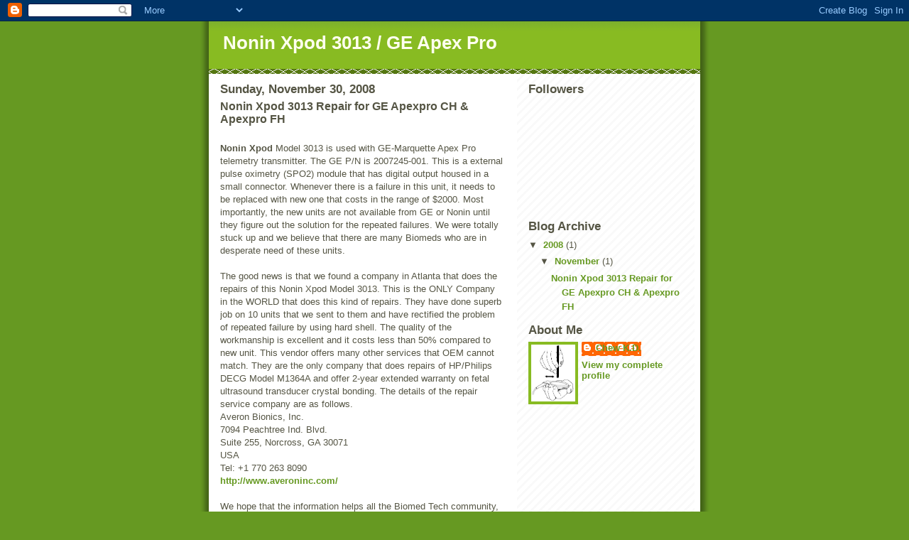

--- FILE ---
content_type: text/html; charset=UTF-8
request_url: https://datoshri.blogspot.com/2008/11/nonin-xpod-repairs.html
body_size: 8263
content:
<!DOCTYPE html>
<html dir='ltr'>
<head>
<link href='https://www.blogger.com/static/v1/widgets/2944754296-widget_css_bundle.css' rel='stylesheet' type='text/css'/>
<meta content='text/html; charset=UTF-8' http-equiv='Content-Type'/>
<meta content='blogger' name='generator'/>
<link href='https://datoshri.blogspot.com/favicon.ico' rel='icon' type='image/x-icon'/>
<link href='http://datoshri.blogspot.com/2008/11/nonin-xpod-repairs.html' rel='canonical'/>
<link rel="alternate" type="application/atom+xml" title="Nonin Xpod 3013 / GE Apex Pro - Atom" href="https://datoshri.blogspot.com/feeds/posts/default" />
<link rel="alternate" type="application/rss+xml" title="Nonin Xpod 3013 / GE Apex Pro - RSS" href="https://datoshri.blogspot.com/feeds/posts/default?alt=rss" />
<link rel="service.post" type="application/atom+xml" title="Nonin Xpod 3013 / GE Apex Pro - Atom" href="https://www.blogger.com/feeds/5787970679424077721/posts/default" />

<link rel="alternate" type="application/atom+xml" title="Nonin Xpod 3013 / GE Apex Pro - Atom" href="https://datoshri.blogspot.com/feeds/8972210409621961243/comments/default" />
<!--Can't find substitution for tag [blog.ieCssRetrofitLinks]-->
<meta content='http://datoshri.blogspot.com/2008/11/nonin-xpod-repairs.html' property='og:url'/>
<meta content='Nonin Xpod 3013 Repair for GE Apexpro CH &amp; Apexpro FH' property='og:title'/>
<meta content=' Nonin Xpod  Model 3013 is used with GE-Marquette Apex  Pro telemetry transmitter. The GE P/N is 2007245-001. This is a external pulse oxime...' property='og:description'/>
<title>Nonin Xpod 3013 / GE Apex Pro: Nonin Xpod 3013 Repair for GE Apexpro CH & Apexpro FH</title>
<style id='page-skin-1' type='text/css'><!--
/*
-----------------------------------------------
Blogger Template Style
Name:     Son of Moto (Mean Green Blogging Machine variation)
Date:     23 Feb 2004
Updated by: Blogger Team
----------------------------------------------- */
/* Primary layout */
body {
margin: 0;
padding: 0;
border: 0;
text-align: center;
color: #555544;
background: #692 url(https://resources.blogblog.com/blogblog/data/moto_son/outerwrap.gif) top center repeat-y;
font-size: small;
}
img {
border: 0;
display: block;
}
.clear {
clear: both;
}
/* Wrapper */
#outer-wrapper {
margin: 0 auto;
border: 0;
width: 692px;
text-align: left;
background: #ffffff url(https://resources.blogblog.com/blogblog/data/moto_son/innerwrap.gif) top right repeat-y;
font: normal normal 100% tahoma, 'Trebuchet MS', lucida, helvetica, sans-serif;
}
/* Header */
#header-wrapper	{
background: #8b2 url(https://resources.blogblog.com/blogblog/data/moto_son/headbotborder.gif) bottom left repeat-x;
margin: 0 auto;
padding-top: 0;
padding-right: 0;
padding-bottom: 15px;
padding-left: 0;
border: 0;
}
#header h1 {
text-align: left;
font-size: 200%;
color: #ffffee;
margin: 0;
padding-top: 15px;
padding-right: 20px;
padding-bottom: 0;
padding-left: 20px;
background-image: url(https://resources.blogblog.com/blogblog/data/moto_son/topper.gif);
background-repeat: repeat-x;
background-position: top left;
}
h1 a, h1 a:link, h1 a:visited {
color: #ffffee;
}
#header .description {
font-size: 110%;
text-align: left;
padding-top: 3px;
padding-right: 20px;
padding-bottom: 10px;
padding-left: 23px;
margin: 0;
line-height:140%;
color: #ffffee;
}
/* Inner layout */
#content-wrapper {
padding: 0 16px;
}
#main {
width: 400px;
float: left;
word-wrap: break-word; /* fix for long text breaking sidebar float in IE */
overflow: hidden;     /* fix for long non-text content breaking IE sidebar float */
}
#sidebar {
width: 226px;
float: right;
color: #555544;
word-wrap: break-word; /* fix for long text breaking sidebar float in IE */
overflow: hidden;     /* fix for long non-text content breaking IE sidebar float */
}
/* Bottom layout */
#footer	{
clear: left;
margin: 0;
padding: 0 20px;
border: 0;
text-align: left;
border-top: 1px solid #f9f9f9;
}
#footer .widget	{
text-align: left;
margin: 0;
padding: 10px 0;
background-color: transparent;
}
/* Default links 	*/
a:link, a:visited {
font-weight: bold;
text-decoration: none;
color: #669922;
background: transparent;
}
a:hover {
font-weight: bold;
text-decoration: underline;
color: #88bb22;
background: transparent;
}
a:active {
font-weight : bold;
text-decoration : none;
color: #88bb22;
background: transparent;
}
/* Typography */
.main p, .sidebar p, .post-body {
line-height: 140%;
margin-top: 5px;
margin-bottom: 1em;
}
.post-body blockquote {
line-height:1.3em;
}
h2, h3, h4, h5	{
margin: 0;
padding: 0;
}
h2 {
font-size: 130%;
}
h2.date-header {
color: #555544;
}
.post h3 {
margin-top: 5px;
font-size: 120%;
}
.post-footer {
font-style: italic;
}
.sidebar h2 {
color: #555544;
}
.sidebar .widget {
margin-top: 12px;
margin-right: 0;
margin-bottom: 13px;
margin-left: 0;
padding: 0;
}
.main .widget {
margin-top: 12px;
margin-right: 0;
margin-bottom: 0;
margin-left: 0;
}
li  {
line-height: 160%;
}
.sidebar ul {
margin-left: 0;
margin-top: 0;
padding-left: 0;
}
.sidebar ul li {
list-style: disc url(https://resources.blogblog.com/blogblog/data/moto_son/diamond.gif) inside;
vertical-align: top;
padding: 0;
margin: 0;
}
.widget-content {
margin-top: 0.5em;
}
/* Profile
----------------------------------------------- */
.profile-datablock {
margin-top: 3px;
margin-right: 0;
margin-bottom: 5px;
margin-left: 0;
line-height: 140%;
}
.profile-textblock {
margin-left: 0;
}
.profile-img {
float: left;
margin-top: 0;
margin-right: 5px;
margin-bottom: 5px;
margin-left: 0;
border:4px solid #8b2;
}
#comments  {
border: 0;
border-top: 1px dashed #eed;
margin-top: 10px;
margin-right: 0;
margin-bottom: 0;
margin-left: 0;
padding: 0;
}
#comments h4	{
margin-top: 10px;
font-weight: normal;
font-style: italic;
text-transform: uppercase;
letter-spacing: 1px;
}
#comments dl dt 	{
font-weight: bold;
font-style: italic;
margin-top: 35px;
padding-top: 1px;
padding-right: 0;
padding-bottom: 0;
padding-left: 18px;
background: transparent url(https://resources.blogblog.com/blogblog/data/moto_son/commentbug.gif) top left no-repeat;
}
#comments dl dd	{
padding: 0;
margin: 0;
}
.deleted-comment {
font-style:italic;
color:gray;
}
.feed-links {
clear: both;
line-height: 2.5em;
}
#blog-pager-newer-link {
float: left;
}
#blog-pager-older-link {
float: right;
}
#blog-pager {
text-align: center;
}
/** Page structure tweaks for layout editor wireframe */
body#layout #outer-wrapper {
padding-top: 0;
}
body#layout #header,
body#layout #content-wrapper,
body#layout #footer {
padding: 0;
}

--></style>
<link href='https://www.blogger.com/dyn-css/authorization.css?targetBlogID=5787970679424077721&amp;zx=12c84d32-e8f2-422f-8c24-671faf523031' media='none' onload='if(media!=&#39;all&#39;)media=&#39;all&#39;' rel='stylesheet'/><noscript><link href='https://www.blogger.com/dyn-css/authorization.css?targetBlogID=5787970679424077721&amp;zx=12c84d32-e8f2-422f-8c24-671faf523031' rel='stylesheet'/></noscript>
<meta name='google-adsense-platform-account' content='ca-host-pub-1556223355139109'/>
<meta name='google-adsense-platform-domain' content='blogspot.com'/>

</head>
<body>
<div class='navbar section' id='navbar'><div class='widget Navbar' data-version='1' id='Navbar1'><script type="text/javascript">
    function setAttributeOnload(object, attribute, val) {
      if(window.addEventListener) {
        window.addEventListener('load',
          function(){ object[attribute] = val; }, false);
      } else {
        window.attachEvent('onload', function(){ object[attribute] = val; });
      }
    }
  </script>
<div id="navbar-iframe-container"></div>
<script type="text/javascript" src="https://apis.google.com/js/platform.js"></script>
<script type="text/javascript">
      gapi.load("gapi.iframes:gapi.iframes.style.bubble", function() {
        if (gapi.iframes && gapi.iframes.getContext) {
          gapi.iframes.getContext().openChild({
              url: 'https://www.blogger.com/navbar/5787970679424077721?po\x3d8972210409621961243\x26origin\x3dhttps://datoshri.blogspot.com',
              where: document.getElementById("navbar-iframe-container"),
              id: "navbar-iframe"
          });
        }
      });
    </script><script type="text/javascript">
(function() {
var script = document.createElement('script');
script.type = 'text/javascript';
script.src = '//pagead2.googlesyndication.com/pagead/js/google_top_exp.js';
var head = document.getElementsByTagName('head')[0];
if (head) {
head.appendChild(script);
}})();
</script>
</div></div>
<div id='outer-wrapper'><div id='wrap2'>
<!-- skip links for text browsers -->
<span id='skiplinks' style='display:none;'>
<a href='#main'>skip to main </a> |
      <a href='#sidebar'>skip to sidebar</a>
</span>
<div id='header-wrapper'>
<div class='header section' id='header'><div class='widget Header' data-version='1' id='Header1'>
<div id='header-inner'>
<div class='titlewrapper'>
<h1 class='title'>
<a href='https://datoshri.blogspot.com/'>
Nonin Xpod 3013 / GE Apex Pro
</a>
</h1>
</div>
<div class='descriptionwrapper'>
<p class='description'><span>
</span></p>
</div>
</div>
</div></div>
</div>
<div id='content-wrapper'>
<div id='crosscol-wrapper' style='text-align:center'>
<div class='crosscol no-items section' id='crosscol'></div>
</div>
<div id='main-wrapper'>
<div class='main section' id='main'><div class='widget Blog' data-version='1' id='Blog1'>
<div class='blog-posts hfeed'>

          <div class="date-outer">
        
<h2 class='date-header'><span>Sunday, November 30, 2008</span></h2>

          <div class="date-posts">
        
<div class='post-outer'>
<div class='post hentry uncustomized-post-template' itemprop='blogPost' itemscope='itemscope' itemtype='http://schema.org/BlogPosting'>
<meta content='5787970679424077721' itemprop='blogId'/>
<meta content='8972210409621961243' itemprop='postId'/>
<a name='8972210409621961243'></a>
<h3 class='post-title entry-title' itemprop='name'>
Nonin Xpod 3013 Repair for GE Apexpro CH & Apexpro FH
</h3>
<div class='post-header'>
<div class='post-header-line-1'></div>
</div>
<div class='post-body entry-content' id='post-body-8972210409621961243' itemprop='description articleBody'>
<div class="MsoNormal"><br />
</div><div class="MsoNormal"><b>Nonin Xpod</b> Model 3013 is used with GE-Marquette <span class="yshortcuts">Apex</span> Pro telemetry transmitter. The GE P/N is 2007245-001. This is a external pulse oximetry (SPO2) module that has digital output housed in a small connector. Whenever there is a failure in this unit, it needs to be replaced with new one that costs in the range of $2000. Most importantly, the new units are not available from GE or Nonin until they figure out the solution for the repeated failures. We were totally stuck up and we believe that there are many Biomeds who are in desperate need of these units.<br />
<br />
The good news is that we found a company in <span class="yshortcuts">Atlanta</span> that does the repairs of this Nonin Xpod Model 3013. This is the ONLY Company in the WORLD that does this kind of repairs. They have done superb job on 10 units that we sent to them and have rectified the problem of repeated failure by using hard shell. The quality of the workmanship is excellent and it costs less than 50% compared to new unit. This vendor offers many other services that OEM cannot match. They are the only company that does repairs of HP/Philips DECG Model M1364A and offer 2-year extended warranty on fetal ultrasound transducer crystal bonding. <span class="yshortcuts">The details</span> of the repair service company are as follows. <br />
Averon Bionics, Inc.</div><div class="MsoNormal">7094 Peachtree Ind. Blvd.</div><div class="MsoNormal">Suite 255, Norcross, GA 30071</div><div class="MsoNormal">USA</div><div class="MsoNormal">Tel: +1 <span class="yshortcuts">770 263 8090</span></div><div class="MsoNormal"><a href="http://www.averoninc.com/">http://www.averoninc.com/</a><br />
<br />
We hope that the information helps all the Biomed Tech community, especially those who are under pressure from the end users. Also, it is great to save huge amounts by way of quality repair service during the current economic situation. </div><br />
<div class="MsoNormal" style="font-weight: bold;"><span style="font-size: 100%;">Please do not forget to make use of Discount Coupon from following web link if you require repair service for the Nonin Xpod.</span></div><div class="MsoNormal" style="font-weight: bold;"><br />
</div><div class="MsoNormal" style="font-weight: bold;"><span style="font-weight: bold;"><a href="http://biomedica.synthasite.com/nonin-xpod-repairs-coupon.php">http://biomedica.synthasite.com/nonin-xpod-repairs-coupon.php</a></span></div><div class="MsoNormal" style="font-weight: bold;"><span style="font-weight: bold;"><a href="http://www.xpodrepairs.com/">http://www.xpodrepairs.com/</a></span></div><br />
<div class="MsoNormal">If interested in Fetal Transducers for Philips Avalon Fetal Monitors, please check out my blog at <a href="http://avalontoco.blogspot.com/">http://avalontoco.blogspot.com/</a> </div><br />
<br />
<br />
<div class="MsoNormal"></div>
<div style='clear: both;'></div>
</div>
<div class='post-footer'>
<div class='post-footer-line post-footer-line-1'>
<span class='post-author vcard'>
Posted by
<span class='fn' itemprop='author' itemscope='itemscope' itemtype='http://schema.org/Person'>
<meta content='https://www.blogger.com/profile/16724840114237900492' itemprop='url'/>
<a class='g-profile' href='https://www.blogger.com/profile/16724840114237900492' rel='author' title='author profile'>
<span itemprop='name'>Chew K.D.</span>
</a>
</span>
</span>
<span class='post-timestamp'>
at
<meta content='http://datoshri.blogspot.com/2008/11/nonin-xpod-repairs.html' itemprop='url'/>
<a class='timestamp-link' href='https://datoshri.blogspot.com/2008/11/nonin-xpod-repairs.html' rel='bookmark' title='permanent link'><abbr class='published' itemprop='datePublished' title='2008-11-30T14:28:00-08:00'>2:28&#8239;PM</abbr></a>
</span>
<span class='post-comment-link'>
</span>
<span class='post-icons'>
<span class='item-control blog-admin pid-1103172485'>
<a href='https://www.blogger.com/post-edit.g?blogID=5787970679424077721&postID=8972210409621961243&from=pencil' title='Edit Post'>
<img alt='' class='icon-action' height='18' src='https://resources.blogblog.com/img/icon18_edit_allbkg.gif' width='18'/>
</a>
</span>
</span>
<div class='post-share-buttons goog-inline-block'>
</div>
</div>
<div class='post-footer-line post-footer-line-2'>
<span class='post-labels'>
Labels:
<a href='https://datoshri.blogspot.com/search/label/GE%20Apex%20pro%20FH' rel='tag'>GE Apex pro FH</a>,
<a href='https://datoshri.blogspot.com/search/label/GE%20Apex%20pro%20FH%20telemetry' rel='tag'>GE Apex pro FH telemetry</a>,
<a href='https://datoshri.blogspot.com/search/label/GE%20Apexpro%20CH' rel='tag'>GE Apexpro CH</a>,
<a href='https://datoshri.blogspot.com/search/label/Nonin%20Xpod' rel='tag'>Nonin Xpod</a>,
<a href='https://datoshri.blogspot.com/search/label/Nonin%20Xpod%203013' rel='tag'>Nonin Xpod 3013</a>,
<a href='https://datoshri.blogspot.com/search/label/Nonin%20xpod%20Repair' rel='tag'>Nonin xpod Repair</a>,
<a href='https://datoshri.blogspot.com/search/label/Pulse%20Oximetry%20News' rel='tag'>Pulse Oximetry News</a>,
<a href='https://datoshri.blogspot.com/search/label/repair%20Nonin%20xpod' rel='tag'>repair Nonin xpod</a>,
<a href='https://datoshri.blogspot.com/search/label/XPOD%20Repair' rel='tag'>XPOD Repair</a>
</span>
</div>
<div class='post-footer-line post-footer-line-3'>
<span class='post-location'>
</span>
</div>
</div>
</div>
<div class='comments' id='comments'>
<a name='comments'></a>
<h4>2 comments:</h4>
<div id='Blog1_comments-block-wrapper'>
<dl class='avatar-comment-indent' id='comments-block'>
<dt class='comment-author ' id='c8413054229822434920'>
<a name='c8413054229822434920'></a>
<div class="avatar-image-container avatar-stock"><span dir="ltr"><a href="https://www.blogger.com/profile/16069608201673249071" target="" rel="nofollow" onclick="" class="avatar-hovercard" id="av-8413054229822434920-16069608201673249071"><img src="//www.blogger.com/img/blogger_logo_round_35.png" width="35" height="35" alt="" title="Unknown">

</a></span></div>
<a href='https://www.blogger.com/profile/16069608201673249071' rel='nofollow'>Unknown</a>
said...
</dt>
<dd class='comment-body' id='Blog1_cmt-8413054229822434920'>
<p>
Very impressive post. Excellent information about toco repairs etc. It&#39;s good to see some companies are doing quality work, thanks for letting everyone know about the repair company in Atlanta.
</p>
</dd>
<dd class='comment-footer'>
<span class='comment-timestamp'>
<a href='https://datoshri.blogspot.com/2008/11/nonin-xpod-repairs.html?showComment=1265756446576#c8413054229822434920' title='comment permalink'>
February 9, 2010 at 3:00&#8239;PM
</a>
<span class='item-control blog-admin pid-1211542403'>
<a class='comment-delete' href='https://www.blogger.com/comment/delete/5787970679424077721/8413054229822434920' title='Delete Comment'>
<img src='https://resources.blogblog.com/img/icon_delete13.gif'/>
</a>
</span>
</span>
</dd>
<dt class='comment-author ' id='c4184553331617475282'>
<a name='c4184553331617475282'></a>
<div class="avatar-image-container avatar-stock"><span dir="ltr"><a href="https://www.blogger.com/profile/10970544666994816176" target="" rel="nofollow" onclick="" class="avatar-hovercard" id="av-4184553331617475282-10970544666994816176"><img src="//www.blogger.com/img/blogger_logo_round_35.png" width="35" height="35" alt="" title="jbscllc@jbscllc.com">

</a></span></div>
<a href='https://www.blogger.com/profile/10970544666994816176' rel='nofollow'>jbscllc@jbscllc.com</a>
said...
</dt>
<dd class='comment-body' id='Blog1_cmt-4184553331617475282'>
<p>
Jones Biomedical Service Consultants <br />has 5 new OEM Nonin Xpod 3013 / GE Apex Pro for sale with 7 Nonin Finger probes for sell as a lot or seperatley. <br />www.jbscllc.com <br />email at jbscllc@jbscllc.com  <br />tele:214-289-0049
</p>
</dd>
<dd class='comment-footer'>
<span class='comment-timestamp'>
<a href='https://datoshri.blogspot.com/2008/11/nonin-xpod-repairs.html?showComment=1390953587296#c4184553331617475282' title='comment permalink'>
January 28, 2014 at 3:59&#8239;PM
</a>
<span class='item-control blog-admin pid-631489282'>
<a class='comment-delete' href='https://www.blogger.com/comment/delete/5787970679424077721/4184553331617475282' title='Delete Comment'>
<img src='https://resources.blogblog.com/img/icon_delete13.gif'/>
</a>
</span>
</span>
</dd>
</dl>
</div>
<p class='comment-footer'>
<a href='https://www.blogger.com/comment/fullpage/post/5787970679424077721/8972210409621961243' onclick=''>Post a Comment</a>
</p>
</div>
</div>

        </div></div>
      
</div>
<div class='blog-pager' id='blog-pager'>
<a class='home-link' href='https://datoshri.blogspot.com/'>Home</a>
</div>
<div class='clear'></div>
<div class='post-feeds'>
<div class='feed-links'>
Subscribe to:
<a class='feed-link' href='https://datoshri.blogspot.com/feeds/8972210409621961243/comments/default' target='_blank' type='application/atom+xml'>Post Comments (Atom)</a>
</div>
</div>
</div></div>
</div>
<div id='sidebar-wrapper'>
<div class='sidebar section' id='sidebar'><div class='widget Followers' data-version='1' id='Followers2'>
<h2 class='title'>Followers</h2>
<div class='widget-content'>
<div id='Followers2-wrapper'>
<div style='margin-right:2px;'>
<div><script type="text/javascript" src="https://apis.google.com/js/platform.js"></script>
<div id="followers-iframe-container"></div>
<script type="text/javascript">
    window.followersIframe = null;
    function followersIframeOpen(url) {
      gapi.load("gapi.iframes", function() {
        if (gapi.iframes && gapi.iframes.getContext) {
          window.followersIframe = gapi.iframes.getContext().openChild({
            url: url,
            where: document.getElementById("followers-iframe-container"),
            messageHandlersFilter: gapi.iframes.CROSS_ORIGIN_IFRAMES_FILTER,
            messageHandlers: {
              '_ready': function(obj) {
                window.followersIframe.getIframeEl().height = obj.height;
              },
              'reset': function() {
                window.followersIframe.close();
                followersIframeOpen("https://www.blogger.com/followers/frame/5787970679424077721?colors\x3dCgt0cmFuc3BhcmVudBILdHJhbnNwYXJlbnQaByM1NTU1NDQiByMwMDAwMDAqByNmZmZmZmYyByMwMDAwMDA6ByM1NTU1NDRCByMwMDAwMDBKByMwMDAwMDBSByNGRkZGRkZaC3RyYW5zcGFyZW50\x26pageSize\x3d21\x26hl\x3den\x26origin\x3dhttps://datoshri.blogspot.com");
              },
              'open': function(url) {
                window.followersIframe.close();
                followersIframeOpen(url);
              }
            }
          });
        }
      });
    }
    followersIframeOpen("https://www.blogger.com/followers/frame/5787970679424077721?colors\x3dCgt0cmFuc3BhcmVudBILdHJhbnNwYXJlbnQaByM1NTU1NDQiByMwMDAwMDAqByNmZmZmZmYyByMwMDAwMDA6ByM1NTU1NDRCByMwMDAwMDBKByMwMDAwMDBSByNGRkZGRkZaC3RyYW5zcGFyZW50\x26pageSize\x3d21\x26hl\x3den\x26origin\x3dhttps://datoshri.blogspot.com");
  </script></div>
</div>
</div>
<div class='clear'></div>
</div>
</div><div class='widget BlogArchive' data-version='1' id='BlogArchive2'>
<h2>Blog Archive</h2>
<div class='widget-content'>
<div id='ArchiveList'>
<div id='BlogArchive2_ArchiveList'>
<ul class='hierarchy'>
<li class='archivedate expanded'>
<a class='toggle' href='javascript:void(0)'>
<span class='zippy toggle-open'>

        &#9660;&#160;
      
</span>
</a>
<a class='post-count-link' href='https://datoshri.blogspot.com/2008/'>
2008
</a>
<span class='post-count' dir='ltr'>(1)</span>
<ul class='hierarchy'>
<li class='archivedate expanded'>
<a class='toggle' href='javascript:void(0)'>
<span class='zippy toggle-open'>

        &#9660;&#160;
      
</span>
</a>
<a class='post-count-link' href='https://datoshri.blogspot.com/2008/11/'>
November
</a>
<span class='post-count' dir='ltr'>(1)</span>
<ul class='posts'>
<li><a href='https://datoshri.blogspot.com/2008/11/nonin-xpod-repairs.html'>Nonin Xpod 3013 Repair for GE Apexpro CH &amp; Apexpro FH</a></li>
</ul>
</li>
</ul>
</li>
</ul>
</div>
</div>
<div class='clear'></div>
</div>
</div><div class='widget Profile' data-version='1' id='Profile2'>
<h2>About Me</h2>
<div class='widget-content'>
<a href='https://www.blogger.com/profile/16724840114237900492'><img alt='My photo' class='profile-img' height='80' src='//blogger.googleusercontent.com/img/b/R29vZ2xl/AVvXsEjS85l1l2icx1D9n8o9_hXHIUzx1KH9st3v_bETFUKcIAmfOOCiIusTPW2waB3nracjEFiTRNRD5ibB77V-kXxgF0h2cuwH52Bwldf7I379ABfqS5NdwN2yYZ2xxE1nZTE/s220/US+Testing.jpg' width='62'/></a>
<dl class='profile-datablock'>
<dt class='profile-data'>
<a class='profile-name-link g-profile' href='https://www.blogger.com/profile/16724840114237900492' rel='author' style='background-image: url(//www.blogger.com/img/logo-16.png);'>
Chew K.D.
</a>
</dt>
</dl>
<a class='profile-link' href='https://www.blogger.com/profile/16724840114237900492' rel='author'>View my complete profile</a>
<div class='clear'></div>
</div>
</div></div>
</div>
<!-- spacer for skins that want sidebar and main to be the same height-->
<div class='clear'>&#160;</div>
</div>
<!-- end content-wrapper -->
<div id='footer-wrapper'>
<div class='footer no-items section' id='footer'></div>
</div>
</div></div>
<!-- end outer-wrapper -->

<script type="text/javascript" src="https://www.blogger.com/static/v1/widgets/719476776-widgets.js"></script>
<script type='text/javascript'>
window['__wavt'] = 'AOuZoY7q5GxsXLbzHrTQn4B_uXfqQCQJlg:1769210728620';_WidgetManager._Init('//www.blogger.com/rearrange?blogID\x3d5787970679424077721','//datoshri.blogspot.com/2008/11/nonin-xpod-repairs.html','5787970679424077721');
_WidgetManager._SetDataContext([{'name': 'blog', 'data': {'blogId': '5787970679424077721', 'title': 'Nonin Xpod 3013 / GE Apex Pro', 'url': 'https://datoshri.blogspot.com/2008/11/nonin-xpod-repairs.html', 'canonicalUrl': 'http://datoshri.blogspot.com/2008/11/nonin-xpod-repairs.html', 'homepageUrl': 'https://datoshri.blogspot.com/', 'searchUrl': 'https://datoshri.blogspot.com/search', 'canonicalHomepageUrl': 'http://datoshri.blogspot.com/', 'blogspotFaviconUrl': 'https://datoshri.blogspot.com/favicon.ico', 'bloggerUrl': 'https://www.blogger.com', 'hasCustomDomain': false, 'httpsEnabled': true, 'enabledCommentProfileImages': true, 'gPlusViewType': 'FILTERED_POSTMOD', 'adultContent': false, 'analyticsAccountNumber': '', 'encoding': 'UTF-8', 'locale': 'en', 'localeUnderscoreDelimited': 'en', 'languageDirection': 'ltr', 'isPrivate': false, 'isMobile': false, 'isMobileRequest': false, 'mobileClass': '', 'isPrivateBlog': false, 'isDynamicViewsAvailable': true, 'feedLinks': '\x3clink rel\x3d\x22alternate\x22 type\x3d\x22application/atom+xml\x22 title\x3d\x22Nonin Xpod 3013 / GE Apex Pro - Atom\x22 href\x3d\x22https://datoshri.blogspot.com/feeds/posts/default\x22 /\x3e\n\x3clink rel\x3d\x22alternate\x22 type\x3d\x22application/rss+xml\x22 title\x3d\x22Nonin Xpod 3013 / GE Apex Pro - RSS\x22 href\x3d\x22https://datoshri.blogspot.com/feeds/posts/default?alt\x3drss\x22 /\x3e\n\x3clink rel\x3d\x22service.post\x22 type\x3d\x22application/atom+xml\x22 title\x3d\x22Nonin Xpod 3013 / GE Apex Pro - Atom\x22 href\x3d\x22https://www.blogger.com/feeds/5787970679424077721/posts/default\x22 /\x3e\n\n\x3clink rel\x3d\x22alternate\x22 type\x3d\x22application/atom+xml\x22 title\x3d\x22Nonin Xpod 3013 / GE Apex Pro - Atom\x22 href\x3d\x22https://datoshri.blogspot.com/feeds/8972210409621961243/comments/default\x22 /\x3e\n', 'meTag': '', 'adsenseHostId': 'ca-host-pub-1556223355139109', 'adsenseHasAds': false, 'adsenseAutoAds': false, 'boqCommentIframeForm': true, 'loginRedirectParam': '', 'view': '', 'dynamicViewsCommentsSrc': '//www.blogblog.com/dynamicviews/4224c15c4e7c9321/js/comments.js', 'dynamicViewsScriptSrc': '//www.blogblog.com/dynamicviews/00d9e3c56f0dbcee', 'plusOneApiSrc': 'https://apis.google.com/js/platform.js', 'disableGComments': true, 'interstitialAccepted': false, 'sharing': {'platforms': [{'name': 'Get link', 'key': 'link', 'shareMessage': 'Get link', 'target': ''}, {'name': 'Facebook', 'key': 'facebook', 'shareMessage': 'Share to Facebook', 'target': 'facebook'}, {'name': 'BlogThis!', 'key': 'blogThis', 'shareMessage': 'BlogThis!', 'target': 'blog'}, {'name': 'X', 'key': 'twitter', 'shareMessage': 'Share to X', 'target': 'twitter'}, {'name': 'Pinterest', 'key': 'pinterest', 'shareMessage': 'Share to Pinterest', 'target': 'pinterest'}, {'name': 'Email', 'key': 'email', 'shareMessage': 'Email', 'target': 'email'}], 'disableGooglePlus': true, 'googlePlusShareButtonWidth': 0, 'googlePlusBootstrap': '\x3cscript type\x3d\x22text/javascript\x22\x3ewindow.___gcfg \x3d {\x27lang\x27: \x27en\x27};\x3c/script\x3e'}, 'hasCustomJumpLinkMessage': false, 'jumpLinkMessage': 'Read more', 'pageType': 'item', 'postId': '8972210409621961243', 'pageName': 'Nonin Xpod 3013 Repair for GE Apexpro CH \x26 Apexpro FH', 'pageTitle': 'Nonin Xpod 3013 / GE Apex Pro: Nonin Xpod 3013 Repair for GE Apexpro CH \x26 Apexpro FH'}}, {'name': 'features', 'data': {}}, {'name': 'messages', 'data': {'edit': 'Edit', 'linkCopiedToClipboard': 'Link copied to clipboard!', 'ok': 'Ok', 'postLink': 'Post Link'}}, {'name': 'template', 'data': {'isResponsive': false, 'isAlternateRendering': false, 'isCustom': false}}, {'name': 'view', 'data': {'classic': {'name': 'classic', 'url': '?view\x3dclassic'}, 'flipcard': {'name': 'flipcard', 'url': '?view\x3dflipcard'}, 'magazine': {'name': 'magazine', 'url': '?view\x3dmagazine'}, 'mosaic': {'name': 'mosaic', 'url': '?view\x3dmosaic'}, 'sidebar': {'name': 'sidebar', 'url': '?view\x3dsidebar'}, 'snapshot': {'name': 'snapshot', 'url': '?view\x3dsnapshot'}, 'timeslide': {'name': 'timeslide', 'url': '?view\x3dtimeslide'}, 'isMobile': false, 'title': 'Nonin Xpod 3013 Repair for GE Apexpro CH \x26 Apexpro FH', 'description': ' Nonin Xpod  Model 3013 is used with GE-Marquette Apex  Pro telemetry transmitter. The GE P/N is 2007245-001. This is a external pulse oxime...', 'url': 'https://datoshri.blogspot.com/2008/11/nonin-xpod-repairs.html', 'type': 'item', 'isSingleItem': true, 'isMultipleItems': false, 'isError': false, 'isPage': false, 'isPost': true, 'isHomepage': false, 'isArchive': false, 'isLabelSearch': false, 'postId': 8972210409621961243}}]);
_WidgetManager._RegisterWidget('_NavbarView', new _WidgetInfo('Navbar1', 'navbar', document.getElementById('Navbar1'), {}, 'displayModeFull'));
_WidgetManager._RegisterWidget('_HeaderView', new _WidgetInfo('Header1', 'header', document.getElementById('Header1'), {}, 'displayModeFull'));
_WidgetManager._RegisterWidget('_BlogView', new _WidgetInfo('Blog1', 'main', document.getElementById('Blog1'), {'cmtInteractionsEnabled': false, 'lightboxEnabled': true, 'lightboxModuleUrl': 'https://www.blogger.com/static/v1/jsbin/3314219954-lbx.js', 'lightboxCssUrl': 'https://www.blogger.com/static/v1/v-css/828616780-lightbox_bundle.css'}, 'displayModeFull'));
_WidgetManager._RegisterWidget('_FollowersView', new _WidgetInfo('Followers2', 'sidebar', document.getElementById('Followers2'), {}, 'displayModeFull'));
_WidgetManager._RegisterWidget('_BlogArchiveView', new _WidgetInfo('BlogArchive2', 'sidebar', document.getElementById('BlogArchive2'), {'languageDirection': 'ltr', 'loadingMessage': 'Loading\x26hellip;'}, 'displayModeFull'));
_WidgetManager._RegisterWidget('_ProfileView', new _WidgetInfo('Profile2', 'sidebar', document.getElementById('Profile2'), {}, 'displayModeFull'));
</script>
</body>
</html>